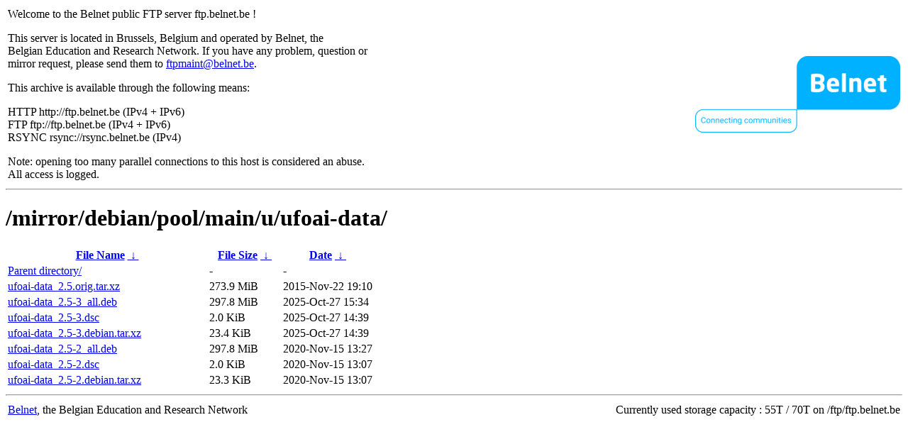

--- FILE ---
content_type: text/html
request_url: http://rsync.belnet.be/mirror/debian/pool/main/u/ufoai-data/?C=N&O=D
body_size: 1050
content:
<table width="100%">
<tr>
<td align="left" style="width:50%">
<p>Welcome to the Belnet public FTP server ftp.belnet.be !</p>
<p>
This server is located in Brussels, Belgium and operated by Belnet, the<br>
Belgian Education and Research Network. If you have any problem, question or<br>
mirror request, please send them to <a href="mailto:ftpmaint@belnet.be">ftpmaint@belnet.be</a>.<br>
</p>
This archive is available through the following means:<br>
<p>
HTTP http://ftp.belnet.be (IPv4 + IPv6)<br>
FTP ftp://ftp.belnet.be (IPv4 + IPv6)<br>
RSYNC rsync://rsync.belnet.be (IPv4)<br>
</p>
<p>
Note: opening too many parallel connections to this host is considered an abuse. <br>
All access is logged.
</p>
</td>
<td align="right" style="width:50%">
<a href="https://www.belnet.be">
<img src="/belnetstyle/belnetlogo.png" text="https://www.belnet.be"></a>
</td>
</tr>
</table>
<hr>
<h1>
/mirror/debian/pool/main/u/ufoai-data/</h1>
<table id="list"><thead><tr><th style="width:55%"><a href="?C=N&amp;O=A">File Name</a>&nbsp;<a href="?C=N&amp;O=D">&nbsp;&darr;&nbsp;</a></th><th style="width:20%"><a href="?C=S&amp;O=A">File Size</a>&nbsp;<a href="?C=S&amp;O=D">&nbsp;&darr;&nbsp;</a></th><th style="width:25%"><a href="?C=M&amp;O=A">Date</a>&nbsp;<a href="?C=M&amp;O=D">&nbsp;&darr;&nbsp;</a></th></tr></thead>
<tbody><tr><td class="link"><a href="../?C=N&amp;O=D">Parent directory/</a></td><td class="size">-</td><td class="date">-</td></tr>
<tr><td class="link"><a href="ufoai-data_2.5.orig.tar.xz" title="ufoai-data_2.5.orig.tar.xz">ufoai-data_2.5.orig.tar.xz</a></td><td class="size">273.9 MiB</td><td class="date">2015-Nov-22 19:10</td></tr>
<tr><td class="link"><a href="ufoai-data_2.5-3_all.deb" title="ufoai-data_2.5-3_all.deb">ufoai-data_2.5-3_all.deb</a></td><td class="size">297.8 MiB</td><td class="date">2025-Oct-27 15:34</td></tr>
<tr><td class="link"><a href="ufoai-data_2.5-3.dsc" title="ufoai-data_2.5-3.dsc">ufoai-data_2.5-3.dsc</a></td><td class="size">2.0 KiB</td><td class="date">2025-Oct-27 14:39</td></tr>
<tr><td class="link"><a href="ufoai-data_2.5-3.debian.tar.xz" title="ufoai-data_2.5-3.debian.tar.xz">ufoai-data_2.5-3.debian.tar.xz</a></td><td class="size">23.4 KiB</td><td class="date">2025-Oct-27 14:39</td></tr>
<tr><td class="link"><a href="ufoai-data_2.5-2_all.deb" title="ufoai-data_2.5-2_all.deb">ufoai-data_2.5-2_all.deb</a></td><td class="size">297.8 MiB</td><td class="date">2020-Nov-15 13:27</td></tr>
<tr><td class="link"><a href="ufoai-data_2.5-2.dsc" title="ufoai-data_2.5-2.dsc">ufoai-data_2.5-2.dsc</a></td><td class="size">2.0 KiB</td><td class="date">2020-Nov-15 13:07</td></tr>
<tr><td class="link"><a href="ufoai-data_2.5-2.debian.tar.xz" title="ufoai-data_2.5-2.debian.tar.xz">ufoai-data_2.5-2.debian.tar.xz</a></td><td class="size">23.3 KiB</td><td class="date">2020-Nov-15 13:07</td></tr>
</tbody></table><footer>
<hr>
<table width="100%">
<tr>
<td align="left" style="width:50%"><a href="https://www.belnet.be">Belnet</a>, the Belgian Education and Research Network</td>


<td style=width:50% align=right>Currently used storage capacity : 55T / 70T on /ftp/ftp.belnet.be</td></tr></table></footer>
